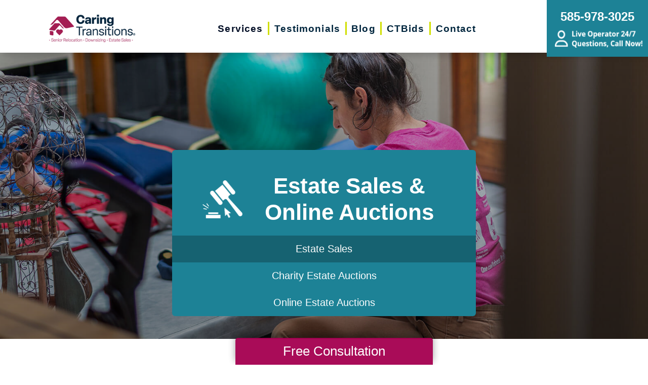

--- FILE ---
content_type: text/html; charset=utf-8
request_url: https://www.caringtransitionsrochester.com/services/estate-sales-online-auctions/estate-sales
body_size: 13967
content:
<!DOCTYPE html>
<html  lang="en-US">
<head id="Head">
<link rel="dns-prefetch" href="https://fonts.googleapis.com" />
<link rel="dns-prefetch" href="https://www.gstatic.com" />
<link rel="preconnect" href="https://cdn.caringtransitions.com" crossorigin />
<link rel="dns-prefetch" href="https://cdn.caringtransitions.com" />
<meta content="text/html; charset=UTF-8" http-equiv="Content-Type" /><title>
	Your Rochester, NY Estate Sale Company | Online Auctions & Local Sales
</title><meta id="MetaDescription" name="description" content="Looking for an estate sale company with your family’s best interests at heart in the Rochester area? Learn how we can minimize your stress and maximize your returns." /><meta id="MetaRobots" name="robots" content="INDEX, FOLLOW" /><link href="/DependencyHandler.axd/92e1c40bc9d024ada18d446fb85e7754/134/css" type="text/css" rel="stylesheet"/><link href="https://cdn.caringtransitions.com/theme/styles/print.min.css" media="print" type="text/css" rel="stylesheet"/><link href="/DependencyHandler.axd/4b6b41305ed9a63d81d24b090940de2f/134/css" type="text/css" rel="stylesheet"/><script src="/DependencyHandler.axd/74aabb749550d5b5f295ce0c8f6cf588/134/js" type="text/javascript"></script><!-- Begin Favicon -->
<link rel="apple-touch-icon" sizes="180x180" href="https://cdn.caringtransitions.com/images/favicons/apple-touch-icon.png">
<link rel="icon" type="image/png" sizes="32x32" href="https://cdn.caringtransitions.com/images/favicons/favicon-32x32.png">
<link rel="icon" type="image/png" sizes="16x16" href="https://cdn.caringtransitions.com/images/favicons/favicon-16x16.png">
<link rel="manifest" href="/webmanifest.json">
<link rel="mask-icon" href="https://cdn.caringtransitions.com/images/favicons/safari-pinned-tab.svg" color="#9f2141">
<meta name="msapplication-TileColor" content="#9f2141">
<meta name="theme-color" content="#9f2141">
<!-- End Favicon -->
<!-- Begin OpenGraph -->
<meta property="og:title" content="Your Rochester, NY Estate Sale Company | Online Auctions &amp; Local Sales" />
<meta property="og:description" content="Looking for an estate sale company with your family’s best interests at heart in the Rochester area? Learn how we can minimize your stress and maximize your returns." />
<meta property="twitter:card" content="summary" />
<meta property="twitter:title" content="Your Rochester, NY Estate Sale Company | Online Auctions &amp; Local Sales" />
<meta property="twitter:description" content="Looking for an estate sale company with your family’s best interests at heart in the Rochester area? Learn how we can minimize your stress and maximize your returns." />
<!-- End OpenGraph -->
<!-- Begin Franchise Page Header Code --> <meta name="google-site-verification" content="RWbrxar9tlRTJvsEeKjGXTa8ph02f6OwcfS4n6UUhdo" />
<meta name="google-site-verification" content="Og-C2NfaX--R9cohObCXPFOyIzPGc5NgKR9CO-tCoDA" /><!-- End Franchise Page Header Code -->     
        
			    <script type="text/javascript">
			      var _gaq = _gaq || [];
			      _gaq.push(['_setAccount', 'UA-49338303-27']);
			      _gaq.push(['_trackPageview']);
			      
			 
			      (function() {
				    var ga = document.createElement('script'); ga.type = 'text/javascript'; ga.async = true;
				    ga.src = ('https:' == document.location.protocol ? 'https://' : 'http://') + 'stats.g.doubleclick.net/dc.js';
				    var s = document.getElementsByTagName('script')[0]; s.parentNode.insertBefore(ga, s);
			      })();
			    </script>
        
		  <meta name="viewport" content="width=device-width, initial-scale=1" /></head>
<body id="Body">

    <form method="post" action="/services/estate-sales-online-auctions/estate-sales" onsubmit="javascript:return WebForm_OnSubmit();" id="Form" enctype="multipart/form-data">
<div class="aspNetHidden">
<input type="hidden" name="__EVENTTARGET" id="__EVENTTARGET" value="" />
<input type="hidden" name="__EVENTARGUMENT" id="__EVENTARGUMENT" value="" />
<input type="hidden" name="__VIEWSTATE" id="__VIEWSTATE" value="lHQV24tdMPIeJ1MyLLYMShPKNeqKLdsGmxl2RISPa1DNYNNZ85NsYbiUoMvHEQKUy8lt7/GEYbswvA1pmJZqMdCJU+39CmdQ2dqDMZA3vsQZVZjPafkNdf8FAz2A5RnqyeZzj01Tes2rfriMP5mTi4QZMdFR7tLhLnYVjM/3c/G9ZghN7vreQpL8//At/9aoOoKeRVZgYrOZVsS+5r9B6NBhdwoSunQV8b/DYRZlX7X0ou3uGetTskhNYaik37zPtcWZMmlpcxpMQcTCXTJ8Yn2Cxjn2jG+iBRY/RvRnss8o4114JzXPHfkDw1gA+TWyWPKJRbg2YSklM9p2wcs74VmXqBebM8TjrGMcopEL2UaDpvXvKyUUrVyZRq2ArpG57/UghFp11kxxOxAtSxseJmZCiwAPQk3C1DjqJyB7gqAcVK33YOBmjA22h++jQjq1o26i4m+Y0vaJqiGJ" />
</div>

<script type="text/javascript">
//<![CDATA[
var theForm = document.forms['Form'];
if (!theForm) {
    theForm = document.Form;
}
function __doPostBack(eventTarget, eventArgument) {
    if (!theForm.onsubmit || (theForm.onsubmit() != false)) {
        theForm.__EVENTTARGET.value = eventTarget;
        theForm.__EVENTARGUMENT.value = eventArgument;
        theForm.submit();
    }
}
//]]>
</script>


<script src="/WebResource.axd?d=pynGkmcFUV2DYJX3zfJa-CIvRG8KKnhFs-1GcmGORlqEnfzvwjP2bNNRT7M1&amp;t=638628063619783110" type="text/javascript"></script>


<script src="/ScriptResource.axd?d=nv7asgRUU0tUe7WBeo_zRRVDK2e2hREkd11fM48QsU-0ZR5GzDv9PkYElKutGwW_mrgHoPA3feVjAjgdnfLi46cddTsa2dF7UpB75E53m1-qTq6fNFTuAdIl0T81&amp;t=ffffffffc7a8e318" type="text/javascript"></script>
<script src="/ScriptResource.axd?d=NJmAwtEo3IpcLyxLCyz05ubxWUDV-Rr7wLlNijcyKtYec3tnKtYWgsheKXK61t0l0qm_PwJj3Eez7tWrA0FgPTFHmicY3WsF6wqIyXO24cJZfRs002YL7JE5u4VPMXTCFScVwA2&amp;t=2a9d95e3" type="text/javascript"></script>
<script src="/ScriptResource.axd?d=dwY9oWetJoK5DQweKb4tU-JA1esCiKJgF9ZTEQrg1iK6iG5Skhpx6fQ9f7t8bX7LNA9yWEDSd0H6Uypff4b_04g_NUYXwyRCvfTtB3s0pbUjShmELZjr1aq8e2az5E_73XaGbPXYdrF2kviU0&amp;t=2a9d95e3" type="text/javascript"></script>
<script type="text/javascript">
//<![CDATA[
function WebForm_OnSubmit() {
if (typeof(ValidatorOnSubmit) == "function" && ValidatorOnSubmit() == false) return false;
return true;
}
//]]>
</script>

<div class="aspNetHidden">

	<input type="hidden" name="__VIEWSTATEGENERATOR" id="__VIEWSTATEGENERATOR" value="CA0B0334" />
	<input type="hidden" name="__VIEWSTATEENCRYPTED" id="__VIEWSTATEENCRYPTED" value="" />
	<input type="hidden" name="__EVENTVALIDATION" id="__EVENTVALIDATION" value="i5fLlTCq3kb1SlrklV3OvME/dpb/dkz4OcUcSoCWahRJ/iHCOLiD9fv3PKB9r85dwH24rQvTUBYvkF3nR2O/3IGfScBY0YvgqJd4e5vz9oYjgxUAbwpBUPjTOVjeF+xjXJLcfAJwRleM2Qxq/UY6ZvDxA/93ojAeR/xGgm0IuhcFlw8KgODLes3JrEVvqsbIPbUNyZeo6YjAIh7l3DXyn0zMILu/+vjq8+SITFRb+jxPvRwD4Rhdv5wpIPoNesnRWykqE7EO0FjRainhIuP5e04RurPQC7WBbeggUeAyaBDVmQomlL3QTzEIdq0QgaMhVsPXfPB58gSGWyMuQ3Ohy+NuMFIYtKZ0Cz1ITHP/Sa9JKeIKmLgk+nVqzhmNIhIGXwl7VvALQ4XUE/jZoVuz2AsfnQuWaWQUpyPZU+4Rn7FbhhTw60ylQV3k40pnZMx4VBpmIQgXpKIoccFt6xGwg0jlmVsC6ckMg76Ppbb/0A1Wmns17O1bRdDrhW4wZ0fX3atAs3Pod2je4kyG2OTZyVlt9PqIkCjRaVzk4pe6Vzf/CNlXHh2k+quOYRyhUb3cN4w2Ph+QFga1UD+m9J4El2OeSlk2iMdNIqWLMk1k1L19Z/345IlcwJi43gihEzgYvPEB/9TkiF1hshMptIMBmIoSKvRVgs7PFrBJVesAfo5HUiNkdHwoL6y/h635q0rNgRZaetT3ap6SUeQ6r0YvFsb2eKSqERniEbJb5mNBSbHTsSRWCpxwB79dqFUKpUC99d4wTbVp23KfaSro1tZnyqs0KXk=" />
</div><script src="/DependencyHandler.axd/a837458e260950bbe4fb594b7868a58b/134/js" type="text/javascript"></script>
<script type="text/javascript">
//<![CDATA[
Sys.WebForms.PageRequestManager._initialize('ScriptManager', 'Form', [], [], [], 90, '');
//]]>
</script>

        
        
        



<!--CDF(Css|/Portals/_default/skins/caringtransitions/owlcarousel/assets/owl.carousel.min.css|DnnFormBottomProvider|100)-->
<!--CDF(Css|/Portals/_default/skins/caringtransitions/common.css|DnnPageHeaderProvider|6)-->
<!--CDF(Css|/Portals/_default/skins/caringtransitions/grid.css|DnnPageHeaderProvider|100)-->
<!--CDF(Css|/Portals/_default/Skins/caringtransitions/social.css|DnnFormBottomProvider|100)-->
<!--CDF(Css|https://cdn.caringtransitions.com/theme/styles/print.min.css|DnnPageHeaderProvider|100)-->

<!--CDF(Javascript|/Portals/_default/skins/caringtransitions/owlcarousel/owl.carousel.min.js|DnnFormBottomProvider|100)-->
<!--CDF(Javascript|/Portals/_default/skins/caringtransitions/js/init.js|DnnFormBottomProvider|100)-->
<!--CDF(Javascript|/Portals/_default/skins/caringtransitions/js/anchors.js|DnnFormBottomProvider|100)-->
<!--CDF(Javascript|/Portals/_default/skins/caringtransitions/js/track.js|DnnFormBottomProvider|100)-->

<a href="#main" class="sr-only skip-link">Skip to content</a>

<div id="wrapper">
	<header id="main-header">
		<div class="inner-padding">
			<div id="logo">
				<a href="/">
					<picture>
						<source media="(max-width: 1200px)" srcset="https://cdn.caringtransitions.com/theme/images/logo-2024-scroll.png" />
						<img id="logo-img" src="https://cdn.caringtransitions.com/theme/images/logo-2024.png" data-src-orig="https://cdn.caringtransitions.com/theme/images/logo-2024.png" data-src-scrolled="https://cdn.caringtransitions.com/theme/images/logo-2024-scroll.png"  alt="Caring Transitions logo" />
					</picture>
				</a>
			</div>
			<div class="right-side">
				<nav id="main-nav">
					<ul class="inner-menu">
  <li class="root mmBreadcrumb mmHasChild services child-1"><a href="https://www.caringtransitionsrochester.com/services"><span>Services</span></a><ul>
      <li class=" mmHasChild child-1"><a href="#" class="disabled"><span>Downsizing &amp; Decluttering</span></a><ul>
          <li class=" child-1"><a href="https://www.caringtransitionsrochester.com/services/downsizing-decluttering/downsizing"><span>Downsizing</span></a></li>
          <li class=" child-2"><a href="https://www.caringtransitionsrochester.com/services/downsizing-decluttering/space-planning"><span>Space Planning</span></a></li>
          <li class=" mmLast child-3"><a href="https://www.caringtransitionsrochester.com/services/downsizing-decluttering/decluttering"><span>Decluttering</span></a></li>
        </ul>
      </li>
      <li class=" mmBreadcrumb mmHasChild child-2"><a href="#" class="disabled"><span>Estate Sales &amp; Online Auctions</span></a><ul>
          <li class=" mmSelected mmBreadcrumb child-1"><a href="https://www.caringtransitionsrochester.com/services/estate-sales-online-auctions/estate-sales"><span>Estate Sales</span></a></li>
          <li class=" child-2"><a href="https://www.caringtransitionsrochester.com/services/estate-sales-online-auctions/charity-estate-auctions"><span>Charity Estate Auctions</span></a></li>
          <li class=" mmLast child-3"><a href="https://www.caringtransitionsrochester.com/services/estate-sales-online-auctions/online-estate-auctions"><span>Online Estate Auctions</span></a></li>
        </ul>
      </li>
      <li class=" mmHasChild mmLast child-3"><a href="#" class="disabled"><span>Home Clean-Outs</span></a><ul>
          <li class=" mmLast child-1"><a href="https://www.caringtransitionsrochester.com/services/home-clean-outs/estate-cleanout-services"><span>Estate Cleanout Services</span></a></li>
        </ul>
      </li>
    </ul>
  </li>
  <li class="root child-2"><a href="https://www.caringtransitionsrochester.com/testimonials"><span>Testimonials</span></a></li>
  <li class="root child-3"><a href="https://www.caringtransitionsrochester.com/blog"><span>Blog</span></a></li>
  <li class="root child-4"><a href="https://www.caringtransitionsrochester.com/shop-ctbids"><span>CTBids</span></a></li>
  <li class="root mmLast child-5"><a href="https://www.caringtransitionsrochester.com/contact"><span>Contact</span></a></li>
  <li class="mobile-only"><a href="/careers">Careers</a></li>
</ul>
				</nav>
			</div>
			<a href="tel:585-978-3025" class="contact-btn" onclick="gtag('event','click_header_phone');">
				<strong>585-978-3025</strong>
				<img class="not-scrolled" src="https://cdn.caringtransitions.com/theme/images/call-now.png" 
					alt="Live Operator 24/7 - Questions, Call Now!" loading="lazy" />
			</a>
			<div class="mobile-btns">
				<a href="tel:585-978-3025" class="mobile-contact-btn" onclick="gtag('event','click_header_phone');">
					<img src="https://cdn.caringtransitions.com/theme/images/icons/phone-cyan.svg" alt="Call Us" />
				</a>
				<a href="#" class="hamburger" aria-label="Menu" id="resp-nav-toggle">
					<span class="line first"></span>
					<span class="line second"></span>
					<span class="line third"></span>
				</a>
			</div>

		</div>
	</header>
	<main id="main"><!--CDF(Css|/Portals/_default/skins/caringtransitions/services-banners.css|DnnPageHeaderProvider|100)-->
<div class="service-page-teal">
	<section id="inner-hero" class="hero-estate-sales">
		<div class="inner-padding">
			<div class="inner">
				<div class="sub-menu bg-teal">
					<div class="header">
						<img src="https://cdn.caringtransitions.com/theme/images/icons/services/estate-sales.png" aria-hidden="true" alt="" />
						Estate Sales &amp; Online Auctions
					</div>
					<ul class="sidebar-menu">
  <li class="root mmSelected mmBreadcrumb mmFirst child-1"><a href="https://www.caringtransitionsrochester.com/services/estate-sales-online-auctions/estate-sales"><span>Estate Sales</span></a></li>
  <li class="root child-2"><a href="https://www.caringtransitionsrochester.com/services/estate-sales-online-auctions/charity-estate-auctions"><span>Charity Estate Auctions</span></a></li>
  <li class="root mmLast child-3"><a href="https://www.caringtransitionsrochester.com/services/estate-sales-online-auctions/online-estate-auctions"><span>Online Estate Auctions</span></a></li>
</ul>
				</div>
			</div>
		</div>
	</section>

	<div id="inner-intro">
		<div class="inner-padding">
			<div class="content">
				<div id="dnn_TopRightPane" class="TopRightPane"><div class="DnnModule DnnModule-DNN_HTML DnnModule-7369"><a name="7369"></a><div id="dnn_ctr7369_ContentPane" class="nopadding"><!-- Start_Module_7369 --><div id="dnn_ctr7369_ModuleContent" class="DNNModuleContent ModDNNHTMLC">
	<div id="dnn_ctr7369_HtmlModule_lblContent" class="Normal">
	<h1>Your Rochester, NY Estate Sale Company - Online Auctions &amp; Local Sales</h1>

<p>If you&rsquo;re looking for an estate sale company in the Rochester area, you want to find experienced professionals you can trust. Planning an estate sale can be emotional, overwhelming and sometimes unexpected. As your family&rsquo;s trusted partner, we manage the estate liquidation process efficiently, giving families peace of mind.</p>

</div>


</div><!-- End_Module_7369 --></div>
</div></div>
			</div>
		</div>
	</div>

	<div class="image-text image-right inner-padding">
		<div class="image">
			<div id="dnn_Row1LeftPane" class="Row1LeftPane"><div class="DnnModule DnnModule-DNN_HTML DnnModule-7367"><a name="7367"></a><div id="dnn_ctr7367_ContentPane" class="nopadding"><!-- Start_Module_7367 --><div id="dnn_ctr7367_ModuleContent" class="DNNModuleContent ModDNNHTMLC">
	<div id="dnn_ctr7367_HtmlModule_lblContent" class="Normal">
	<p><img alt="Employee holding up a coat" src="https://cdn.caringtransitions.com/images/services/estate-sale-not-ordinary.jpg" title="Employee holding up a coat" /></p>

</div>


</div><!-- End_Module_7367 --></div>
</div></div>
		</div>
		<div class="text">
			<div id="dnn_Row2RightPane" class="Row2RightPane"><div class="DnnModule DnnModule-DNN_HTML DnnModule-7368"><a name="7368"></a><div id="dnn_ctr7368_ContentPane" class="nopadding"><!-- Start_Module_7368 --><div id="dnn_ctr7368_ModuleContent" class="DNNModuleContent ModDNNHTMLC">
	<div id="dnn_ctr7368_HtmlModule_lblContent" class="Normal">
	<h2>How&nbsp;Caring Transitions of Rochester Is Not An Ordinary Estate Sale Company</h2>

<p>Our trained estate sale professionals help clean, sell, ship or store no longer needed items. We carefully manage the items in the home, treating them like our own. Our team ensures they&rsquo;re sold or liquidated in a timely manner. Book a consultation today to learn how our estate sale company can help minimize stress and maximize returns.&nbsp;</p>

<ul class="es-btns">
 <li><a class="btn btn-red" href="/shop-ctbids">Shop CTBIDS</a></li>
 <li><a class="btn btn-red" href="/estate-salesnet" style="display: none;">View EstateSales.net</a></li>
 <li><a class="btn btn-red" href="/estate-salesorg" style="display: none;">View EstateSales.org</a></li>
</ul>

</div>


</div><!-- End_Module_7368 --></div>
</div></div>
		</div>
	</div>


	<div id="dnn_ContentPane" class="ContentPane DNNEmptyPane"></div>

	<div id="dnn_ContactPane" class="ContactPane"><div class="DnnModule DnnModule-CaringTransitions-Franchise-ContactForm DnnModule-7366"><a name="7366"></a><div id="dnn_ctr7366_ContentPane" class="nopadding"><!-- Start_Module_7366 --><div id="dnn_ctr7366_ModuleContent" class="DNNModuleContent ModCaringTransitionsFranchiseContactFormC">
	

<section id="franchise-contact-form" class="contact-overlay">
    <div class="inner-padding">
        <div class="inner-container">
            <div id="form" class="overlay">
                <h2>Let's Talk</h2>
                <div class="intro">
                    Schedule a free consultation with us.
                </div>
                <div id="dnn_ctr7366_View_pnForm" class="contact">
		
                    <div class="form">
                        
                        <div id="dnn_ctr7366_View_vsForm" class="dnnFormMessage dnnFormValidationSummary" style="display:none;">

		</div>
                        <div class="form-row">
                            <div class="one-half">
                                <span id="dnn_ctr7366_View_rfvFirstName" style="display:none;"></span>
                                <label for="dnn_ctr7366_View_txtFirstName" id="dnn_ctr7366_View_lblFirstName" class="sr-only">First Name</label>
                                <input name="dnn$ctr7366$View$txtFirstName" type="text" id="dnn_ctr7366_View_txtFirstName" placeholder="First Name" />
                            </div>
                            <div class="one-half">
                                <span id="dnn_ctr7366_View_rfvLastName" style="display:none;"></span>
                                <label for="dnn_ctr7366_View_txtLastName" id="dnn_ctr7366_View_lblLastName" class="sr-only">Last Name</label>
                                <input name="dnn$ctr7366$View$txtLastName" type="text" id="dnn_ctr7366_View_txtLastName" placeholder="Last Name" />
                            </div>
                        </div>
                        <div class="form-row">
                            <span id="dnn_ctr7366_View_rfvEmail" style="display:none;"></span>
                            <label for="dnn_ctr7366_View_txtEmail" id="dnn_ctr7366_View_lblEmail" class="sr-only">Email</label>
                            <input name="dnn$ctr7366$View$txtEmail" type="text" id="dnn_ctr7366_View_txtEmail" placeholder="Email" />
                        </div>
                        <div class="form-row">
                            <div class="one-half">
                                <span id="dnn_ctr7366_View_cvPhone" style="display:none;">*</span>
                                <span id="dnn_ctr7366_View_rfvPhone" style="display:none;"></span>
                                <label for="dnn_ctr7366_View_txtPhone" id="dnn_ctr7366_View_lblPhone" class="sr-only">Phone</label>
                                <input name="dnn$ctr7366$View$txtPhone" type="text" id="dnn_ctr7366_View_txtPhone" placeholder="Phone" />
                            </div>
                            <div class="one-half">
                                <span id="dnn_ctr7366_View_rfvZip" style="display:none;"></span>
                                <label for="dnn_ctr7366_View_txtZip" id="dnn_ctr7366_View_lblZip" class="sr-only">Originating Zip/Postal Code</label>
                                <input name="dnn$ctr7366$View$txtZip" type="text" maxlength="8" id="dnn_ctr7366_View_txtZip" placeholder="Originating Zip Code" />
                            </div>
                        </div>
                        <div class="form-row">
                            <span id="dnn_ctr7366_View_rfvInterested" style="display:none;"></span>
                            <label for="dnn_ctr7366_View_ddlInterested" id="dnn_ctr7366_View_lblInterestedIn" class="sr-only">Interested In</label>
                            <select name="dnn$ctr7366$View$ddlInterested" id="dnn_ctr7366_View_ddlInterested">
			<option selected="selected" value="">-Select Service-</option>
			<option value="relocation for myself">Relocation for myself</option>
			<option value="relocation for a family member">Relocation for a family member</option>
			<option value="decluttering services">Decluttering Services</option>
			<option value="clean out services">Clean Out Services</option>
			<option value="sorting &amp; organizing">Sorting &amp; Organizing</option>
			<option value="downsizing services">Downsizing Services</option>
			<option value="estate sale">Planning an Estate Sale</option>
			<option value="online auctions - plan">Planning an Online Auction</option>
			<option value="local estate sale updates">Local Estate Sale Notices</option>
			<option value="online auctions - updates">Local Online Auction Notices</option>

		</select>
                        </div>
                        <div class="form-row">
                            <span id="dnn_ctr7366_View_rfvHowDidYouHear" style="display:none;"></span>
                            <label for="dnn_ctr7366_View_ddlHowDidYouHear" id="dnn_ctr7366_View_lblHowDidYouHear" class="sr-only">How did you hear about us?</label>
                            <select name="dnn$ctr7366$View$ddlHowDidYouHear" id="dnn_ctr7366_View_ddlHowDidYouHear">
			<option value="">How did you hear about us?</option>
			<option value="ai">AI</option>
			<option value="billboard/car wrap">Billboard/Car Wrap</option>
			<option value="bing">Bing</option>
			<option value="ctbids">CTBIDS</option>
			<option value="facebook">Facebook</option>
			<option value="google">Google</option>
			<option value="instagram">Instagram</option>
			<option value="print ad">Print Ad</option>
			<option value="radio">Radio</option>
			<option value="referral">Referral</option>
			<option value="tv">TV</option>

		</select>
                        </div>
                        <span id="dnn_ctr7366_View_cvBannedEmail" style="display:none;"></span>
                        <span id="dnn_ctr7366_View_cvCaptcha" style="display:none;"></span>
                        <div class="submit-row-with-captcha">
                            <div class="g-recaptcha" data-sitekey="6LciQ3YUAAAAAAEhwnF2qFxFqLCApS6GaTS_J8XB"></div>
                            <a onclick="window.scrollTo = function(x,y) { return true; };" id="dnn_ctr7366_View_btnSubmit" class="btn btn-cyan" href="javascript:WebForm_DoPostBackWithOptions(new WebForm_PostBackOptions(&quot;dnn$ctr7366$View$btnSubmit&quot;, &quot;&quot;, true, &quot;&quot;, &quot;&quot;, false, true))">Submit</a>
                        </div>
                    </div>
                
	</div>
                
            </div>
            <div class="content">
                <div class="bio-top">
                    <img src="/Uploads/bio/a6eb4b64-ad44-4b33-8064-21d17124dfc5-275x275.jpg" alt="Caring Transitions of Rochester - Owner Bio Photo" width="275" style="object-fit: contain;" loading="lazy" />
                    <div class="owner-info">
                        <div class="name">Neil Russell</div>
                        <div class="franchise-name">Caring Transitions of Rochester</div>
                    </div>
                </div>
                <p>Do you have questions or comments? Contact us by phone or email using the form on this page. </p>
                <p><strong>Rochester, NY 14534</strong></p>
                <p><strong><a href="tel:585-978-3025">585-978-3025</a></strong></p>
                <p>We look forward to hearing from you!</p>
            </div>
        </div>
    </div>
</section>

<script type="text/javascript">
    function validateContactForm() {
        var formInputs = '#dnn_ctr7366_View_pnForm input[type="text"], #dnn_ctr7366_View_pnForm input[type="tel"], #dnn_ctr7366_View_pnForm input[type="email"]'
        var formSelects = '#dnn_ctr7366_View_pnForm select'
        var valid = true;

        $(formInputs).each(function (index, elm) {
            if (!$(this).val()) {
                $(this).parent().addClass('has-error');
                valid = false;
            }
            else {
                $(this).parent().removeClass('has-error');
            }
        });

        var phoneValue = $('#dnn_ctr7366_View_txtPhone').val();
        var strippedPhone = phoneValue.replace(/\D/g, '');
        if (strippedPhone.length < 10) {
            $('#dnn_ctr7366_View_txtPhone').parent().addClass('has-error');
            valid = false;
        }


        $(formSelects).each(function (index, elm) {
            if ($(this).val() == 'N/A' || $(this).val() == "") {
                $(this).parent().addClass('has-error');
                valid = false;
            }
            else {
                $(this).parent().removeClass('has-error');
            }
        });

        return valid;
    }
</script>

<script>
    const recaptchaScrollHandler = function () {
        loadRecaptcha();
        console.log('Loaded Recaptcha!');

        // This removes the event listener so it can't run again.
        document.removeEventListener('scroll', recaptchaScrollHandler);
    };

    document.addEventListener('scroll', recaptchaScrollHandler, { once: true, passive: true });

    function loadRecaptcha() {
        setTimeout(function () {
            var script = document.createElement('script');
            script.src = "https://www.google.com/recaptcha/api.js";
            script.async = true;
            document.body.appendChild(script);
        }, 100);
    }
</script>
</div><!-- End_Module_7366 --></div>
</div></div>
</div>

</main>
</div>

<footer id="main-footer">
	<div class="inner-padding">
		<div class="footer-left">
			<h2>Your Total Solution</h2>
			<div class="row">
				<div class="col span3">
					<ul class="links">
						<li><a href="/services/relocation/senior-relocation">Senior Relocation</a></li>
						<li><a href="/services/relocation/senior-moving-assistance">Senior Moving Assistance</a></li>
						<li><a href="/services/relocation/packing-unpacking">Packing Services</a></li>
						<li><a href="/services/relocation/senior-resettling">Senior Resettling Services</a></li>
					</ul>
				</div>
				<div class="col span3">
					<ul class="links">
						<li><a href="/services/downsizing-decluttering/downsizing">Downsizing Help</a></li>
						<li><a href="/services/downsizing-decluttering/decluttering">Senior Decluttering Services</a></li>
						<li><a href="/services/downsizing-decluttering/space-planning">Space Planning</a></li>
					</ul>
				</div>
				<div class="col span3">
					<ul class="links">
						<li><a href="/services/estate-sales-online-auctions/estate-sales">Estate Sales</a></li>
						<li><a href="/services/estate-sales-online-auctions/online-estate-auctions">Online Estate Auctions</a></li>
						<li><a href="/services/estate-sales-online-auctions/charity-estate-auctions">Charity Estate Auctions</a></li>
					</ul>
				</div>
				<div class="col span3">
					<ul class="links">
						<li><a href="/services/home-clean-outs/estate-cleanout-services">Estate Cleanout Services</a></li>
					</ul>
				</div>
			</div>
		</div>
		<div class="footer-right">
			<div id="footer-social-icons"><a href="https://www.facebook.com/caringtransitionsrochester" class="social-icon bg-neon facebook" target="_blank"  onclick="trackCustomEvent('Social', 'Click', 'Facebook');" aria-label="Facebook (opens in a new window)" title="Facebook"><span aria-hidden="true"></span></a><a href="https://g.page/r/CaMprnVB9gqsEBA" class="social-icon bg-neon google" target="_blank"  onclick="trackCustomEvent('Social', 'Click', 'Google Business Page');" aria-label="Google Business Page (opens in a new window)" title="Google Business Page"><span aria-hidden="true"></span></a></div>
</style>
			<a href="tel:585-978-3025" class="call" onclick="gtag('event','click_footer_phone');">
				585-978-3025
			</a>
		</div>
	</div>
</footer>

<footer id="copyright">
	<div class="inner-padding">
		<div class="row">
			<div class="col span8">
				&copy; 2026 C.T. Franchising Systems, Inc. All rights reserved. Each Office is Independently Owned and Operated.
			</div>
			<div class="col span4">
				<ul class="links">
					<li>
						<a href="/accessibility-statement">Accessibility</a>
					</li>
					<li>
						<a href="/privacy-policy">Privacy Policy</a>
					</li>
				</ul>
			</div>
		</div>
	</div>
</footer>

<input type="hidden" name="dnn$ctl19$hidAccessibilityId" id="dnn_ctl19_hidAccessibilityId" value="m8ctmZiNPE" />


	<script>
        window.addEventListener('DOMContentLoaded', function () {
            (function (d) {
                var s = d.createElement("script");
                s.setAttribute("data-account", jQuery('#dnn_ctl19_hidAccessibilityId').val());
                s.setAttribute("data-position", 3);
                s.setAttribute("async", "async");
                s.setAttribute("src", "https://cdn.userway.org/widget.js");
                (d.body || d.head).appendChild(s);
            })(document);
        });
    </script>




<a href="/contact#form" id="fixed-contact-bar">
	Free Consultation
</a>
<a href="/contact#form" id="fixed-contact-bar-mobile">
	<span class="inner-padding">Free Consultation - Tap Here!</span>
</a>

<script>
	$(document).ready(function () {
		if (!window.location.pathname.toLowerCase().startsWith('/contact')) {
            $('#fixed-contact-bar, #fixed-contact-bar-mobile').addClass('show');
		}
	});
</script>
<input type="hidden" name="dnn$ctl22$hidFranchiseUA" id="dnn_ctl22_hidFranchiseUA" value="UA-49338303-27" />
<input type="hidden" name="dnn$ctl22$hidFranchiseGA4" id="dnn_ctl22_hidFranchiseGA4" value="G-8ST5488YTN" />

		<!-- Franchise Analytics - UA -->
		<script type="text/javascript">
			var franchiseUA = $('#dnn_ctl22_hidFranchiseUA').val();
			var _gaq = _gaq || [];			

			if (franchiseUA != "") {
				_gaq.push(['_setAccount', franchiseUA]);
				_gaq.push(['_trackPageview']);
			}

			(function () {
				var ga = document.createElement('script'); ga.type = 'text/javascript'; ga.async = true;
				ga.src = ('https:' == document.location.protocol ? 'https://' : 'http://') + 'stats.g.doubleclick.net/dc.js';
				var s = document.getElementsByTagName('script')[0]; s.parentNode.insertBefore(ga, s);
			})();
		</script>



		<!-- Franchise Analytics - GA4 - Link -->
<script async src="https://www.googletagmanager.com/gtag/js?id=G-8ST5488YTN"></script>


	<!-- Franchise Analytics - GA4 -->
	<script>
		var franchiseGA4 = $('#dnn_ctl22_hidFranchiseGA4').val();

		if (franchiseGA4 != "") {
			window.dataLayer = window.dataLayer || [];
			function gtag() { dataLayer.push(arguments); }
			gtag('js', new Date());
			gtag('config', franchiseGA4);
			gtag('config', 'G-2N5TVCYFZJ'); // All Franchise Sites
			gtag('config', 'G-DHH0XXB412'); // All Sites
		}
	</script>






	<!-- Global Analytics Code -->

	<script>
		try {
			_gaq.push(['b._setAccount', 'UA-29378042-18']);
			_gaq.push(['b._trackPageview']);
		}
		catch (ex) {
			console.log("Exception using Global Analytics", ex);
		}

	</script>



    <!-- Global Franchise Analytics Code -->

    <script>
	    try {
		    _gaq.push(['c._setAccount', 'UA-29378042-19']);
		    _gaq.push(['c._trackPageview']);
	    }
	    catch (ex) {
		    console.log("Exception using Global Analytics", ex);
	    }
    </script>





<!-- These are used on inner pages only -->
<link rel="stylesheet" href="https://cdnjs.cloudflare.com/ajax/libs/lity/2.4.1/lity.min.css" />
<script type="text/javascript" src="https://cdnjs.cloudflare.com/ajax/libs/lity/2.4.1/lity.min.js" async="async"></script>

        <input name="ScrollTop" type="hidden" id="ScrollTop" />
        <input name="__dnnVariable" type="hidden" id="__dnnVariable" autocomplete="off" />
        <script src="/DependencyHandler.axd/c260e1859363d48c232d40fdb4d5cb91/134/js" type="text/javascript"></script><link href="/DependencyHandler.axd/a40c08f9a4feb2a2f66b8923ed5016f2/134/css" type="text/css" rel="stylesheet"/>
    <!-- Franchise info loaded from cache --><!-- Begin Franchise Page Footer Code --> <!-- End Franchise Page Footer Code --><!-- Meta Pixel Code -->
<script>
!function(f,b,e,v,n,t,s)
{if(f.fbq)return;n=f.fbq=function(){n.callMethod?
n.callMethod.apply(n,arguments):n.queue.push(arguments)};
if(!f._fbq)f._fbq=n;n.push=n;n.loaded=!0;n.version='2.0';
n.queue=[];t=b.createElement(e);t.async=!0;
t.src=v;s=b.getElementsByTagName(e)[0];
s.parentNode.insertBefore(t,s)}(window, document,'script',
'https://connect.facebook.net/en_US/fbevents.js');
fbq('init', '643562060188582');
fbq('track', 'PageView');
</script>
<noscript><img height="1" width="1" style="display:none"
src="https://www.facebook.com/tr?id=643562060188582&ev=PageView&noscript=1"
/></noscript>
<!-- End Meta Pixel Code --><!-- Begin ld+json --> 
<script type="application/ld+json">
{"@context":"http://schema.org",
  "@type":"LocalBusiness",
  "image": "https://cdn.caringtransitions.com/theme/images/logo-large.png",
  "@id":  "https://www.caringtransitionsrochester.com",
  "name": "Caring Transitions of Rochester",
  "address":{
    "@type":"PostalAddress",
    "addressLocality":"Rochester",
    "addressRegion": "NY",
    "postalCode": "14534",
    "addressCountry": "US"
},
  "geo":{
    "@type": "GeoCoordinates",
    "latitude": 43.0999,
    "longitude": -77.5458
},
  "telephone": "585-978-3025",

  "potentialAction":{
    "@type":"QuoteAction",
    "target":{
    "@type":"EntryPoint",
    "urlTemplate":"https://www.caringtransitionsrochester.com/contact",
    "inLanguage":"en-US",
    "actionPlatform":[
      "http://schema.org/DesktopWebPlatform",
      "http://schema.org/IOSPlatform",
      "http://schema.org/AndroidPlatform"
    ]
  },
  "result":{
    "name":"Free Consultation"
  }
 } 
}
</script>
<script type="application/ld+json">
{
"@context":  "http://schema.org",
"@type": "WebSite",
"name": "Caring Transitions of Rochester",
"url": "https://www.caringtransitionsrochester.com"
}
</script>
<script type="application/ld+json">
{
  "@context": "http://schema.org",
  "@type": "Organization",
  "name": "Caring Transitions of Rochester",
  "url": "https://www.caringtransitionsrochester.com",
  "sameAs": [
    "https://www.facebook.com/caringtransitionsrochester",
    "https://g.page/r/CaMprnVB9gqsEBA"
  ]
}
</script>
<!-- End ld+json --><style>a.btn[href="/estate-salesorg"] { display: inline-block !important; }</style>
<script type="text/javascript">
//<![CDATA[
var Page_ValidationSummaries =  new Array(document.getElementById("dnn_ctr7366_View_vsForm"));
var Page_Validators =  new Array(document.getElementById("dnn_ctr7366_View_rfvFirstName"), document.getElementById("dnn_ctr7366_View_rfvLastName"), document.getElementById("dnn_ctr7366_View_rfvEmail"), document.getElementById("dnn_ctr7366_View_cvPhone"), document.getElementById("dnn_ctr7366_View_rfvPhone"), document.getElementById("dnn_ctr7366_View_rfvZip"), document.getElementById("dnn_ctr7366_View_rfvInterested"), document.getElementById("dnn_ctr7366_View_rfvHowDidYouHear"), document.getElementById("dnn_ctr7366_View_cvBannedEmail"), document.getElementById("dnn_ctr7366_View_cvCaptcha"));
//]]>
</script>

<script type="text/javascript">
//<![CDATA[
var dnn_ctr7366_View_vsForm = document.all ? document.all["dnn_ctr7366_View_vsForm"] : document.getElementById("dnn_ctr7366_View_vsForm");
dnn_ctr7366_View_vsForm.headertext = "<strong>Please correct the following errors:</strong><br />";
dnn_ctr7366_View_vsForm.displaymode = "List";
var dnn_ctr7366_View_rfvFirstName = document.all ? document.all["dnn_ctr7366_View_rfvFirstName"] : document.getElementById("dnn_ctr7366_View_rfvFirstName");
dnn_ctr7366_View_rfvFirstName.controltovalidate = "dnn_ctr7366_View_txtFirstName";
dnn_ctr7366_View_rfvFirstName.errormessage = "Please enter a first name.";
dnn_ctr7366_View_rfvFirstName.display = "None";
dnn_ctr7366_View_rfvFirstName.evaluationfunction = "RequiredFieldValidatorEvaluateIsValid";
dnn_ctr7366_View_rfvFirstName.initialvalue = "";
var dnn_ctr7366_View_rfvLastName = document.all ? document.all["dnn_ctr7366_View_rfvLastName"] : document.getElementById("dnn_ctr7366_View_rfvLastName");
dnn_ctr7366_View_rfvLastName.controltovalidate = "dnn_ctr7366_View_txtLastName";
dnn_ctr7366_View_rfvLastName.errormessage = "Please enter a last name.";
dnn_ctr7366_View_rfvLastName.display = "None";
dnn_ctr7366_View_rfvLastName.evaluationfunction = "RequiredFieldValidatorEvaluateIsValid";
dnn_ctr7366_View_rfvLastName.initialvalue = "";
var dnn_ctr7366_View_rfvEmail = document.all ? document.all["dnn_ctr7366_View_rfvEmail"] : document.getElementById("dnn_ctr7366_View_rfvEmail");
dnn_ctr7366_View_rfvEmail.controltovalidate = "dnn_ctr7366_View_txtEmail";
dnn_ctr7366_View_rfvEmail.errormessage = "Please enter an email address.";
dnn_ctr7366_View_rfvEmail.display = "None";
dnn_ctr7366_View_rfvEmail.evaluationfunction = "RequiredFieldValidatorEvaluateIsValid";
dnn_ctr7366_View_rfvEmail.initialvalue = "";
var dnn_ctr7366_View_cvPhone = document.all ? document.all["dnn_ctr7366_View_cvPhone"] : document.getElementById("dnn_ctr7366_View_cvPhone");
dnn_ctr7366_View_cvPhone.controltovalidate = "dnn_ctr7366_View_txtPhone";
dnn_ctr7366_View_cvPhone.errormessage = "Please enter a full 10-digit phone number.";
dnn_ctr7366_View_cvPhone.display = "Dynamic";
dnn_ctr7366_View_cvPhone.evaluationfunction = "CustomValidatorEvaluateIsValid";
var dnn_ctr7366_View_rfvPhone = document.all ? document.all["dnn_ctr7366_View_rfvPhone"] : document.getElementById("dnn_ctr7366_View_rfvPhone");
dnn_ctr7366_View_rfvPhone.controltovalidate = "dnn_ctr7366_View_txtPhone";
dnn_ctr7366_View_rfvPhone.errormessage = "Please enter a phone number.";
dnn_ctr7366_View_rfvPhone.display = "None";
dnn_ctr7366_View_rfvPhone.evaluationfunction = "RequiredFieldValidatorEvaluateIsValid";
dnn_ctr7366_View_rfvPhone.initialvalue = "";
var dnn_ctr7366_View_rfvZip = document.all ? document.all["dnn_ctr7366_View_rfvZip"] : document.getElementById("dnn_ctr7366_View_rfvZip");
dnn_ctr7366_View_rfvZip.controltovalidate = "dnn_ctr7366_View_txtZip";
dnn_ctr7366_View_rfvZip.errormessage = "Please enter a zip/postal code.";
dnn_ctr7366_View_rfvZip.display = "None";
dnn_ctr7366_View_rfvZip.evaluationfunction = "RequiredFieldValidatorEvaluateIsValid";
dnn_ctr7366_View_rfvZip.initialvalue = "";
var dnn_ctr7366_View_rfvInterested = document.all ? document.all["dnn_ctr7366_View_rfvInterested"] : document.getElementById("dnn_ctr7366_View_rfvInterested");
dnn_ctr7366_View_rfvInterested.controltovalidate = "dnn_ctr7366_View_ddlInterested";
dnn_ctr7366_View_rfvInterested.errormessage = "Please select an item from the Interested In field.";
dnn_ctr7366_View_rfvInterested.display = "None";
dnn_ctr7366_View_rfvInterested.evaluationfunction = "RequiredFieldValidatorEvaluateIsValid";
dnn_ctr7366_View_rfvInterested.initialvalue = "";
var dnn_ctr7366_View_rfvHowDidYouHear = document.all ? document.all["dnn_ctr7366_View_rfvHowDidYouHear"] : document.getElementById("dnn_ctr7366_View_rfvHowDidYouHear");
dnn_ctr7366_View_rfvHowDidYouHear.controltovalidate = "dnn_ctr7366_View_ddlHowDidYouHear";
dnn_ctr7366_View_rfvHowDidYouHear.errormessage = "Please select an item from the \'How did you hear about us?\' field.";
dnn_ctr7366_View_rfvHowDidYouHear.display = "None";
dnn_ctr7366_View_rfvHowDidYouHear.evaluationfunction = "RequiredFieldValidatorEvaluateIsValid";
dnn_ctr7366_View_rfvHowDidYouHear.initialvalue = "";
var dnn_ctr7366_View_cvBannedEmail = document.all ? document.all["dnn_ctr7366_View_cvBannedEmail"] : document.getElementById("dnn_ctr7366_View_cvBannedEmail");
dnn_ctr7366_View_cvBannedEmail.errormessage = "Your IP address or email has been flagged as SPAM. If you feel this is in error, please call the franchise.";
dnn_ctr7366_View_cvBannedEmail.display = "None";
dnn_ctr7366_View_cvBannedEmail.evaluationfunction = "CustomValidatorEvaluateIsValid";
var dnn_ctr7366_View_cvCaptcha = document.all ? document.all["dnn_ctr7366_View_cvCaptcha"] : document.getElementById("dnn_ctr7366_View_cvCaptcha");
dnn_ctr7366_View_cvCaptcha.errormessage = "The CAPTCHA was not correct. Please click the \"I\'m not a robot\" checkbox.";
dnn_ctr7366_View_cvCaptcha.display = "None";
dnn_ctr7366_View_cvCaptcha.evaluationfunction = "CustomValidatorEvaluateIsValid";
//]]>
</script>


<script type="text/javascript">
//<![CDATA[

(function(id) {
    var e = document.getElementById(id);
    if (e) {
        e.dispose = function() {
            Array.remove(Page_ValidationSummaries, document.getElementById(id));
        }
        e = null;
    }
})('dnn_ctr7366_View_vsForm');

var Page_ValidationActive = false;
if (typeof(ValidatorOnLoad) == "function") {
    ValidatorOnLoad();
}

function ValidatorOnSubmit() {
    if (Page_ValidationActive) {
        return ValidatorCommonOnSubmit();
    }
    else {
        return true;
    }
}
        
document.getElementById('dnn_ctr7366_View_rfvFirstName').dispose = function() {
    Array.remove(Page_Validators, document.getElementById('dnn_ctr7366_View_rfvFirstName'));
}

document.getElementById('dnn_ctr7366_View_rfvLastName').dispose = function() {
    Array.remove(Page_Validators, document.getElementById('dnn_ctr7366_View_rfvLastName'));
}

document.getElementById('dnn_ctr7366_View_rfvEmail').dispose = function() {
    Array.remove(Page_Validators, document.getElementById('dnn_ctr7366_View_rfvEmail'));
}

document.getElementById('dnn_ctr7366_View_cvPhone').dispose = function() {
    Array.remove(Page_Validators, document.getElementById('dnn_ctr7366_View_cvPhone'));
}

document.getElementById('dnn_ctr7366_View_rfvPhone').dispose = function() {
    Array.remove(Page_Validators, document.getElementById('dnn_ctr7366_View_rfvPhone'));
}

document.getElementById('dnn_ctr7366_View_rfvZip').dispose = function() {
    Array.remove(Page_Validators, document.getElementById('dnn_ctr7366_View_rfvZip'));
}

document.getElementById('dnn_ctr7366_View_rfvInterested').dispose = function() {
    Array.remove(Page_Validators, document.getElementById('dnn_ctr7366_View_rfvInterested'));
}

document.getElementById('dnn_ctr7366_View_rfvHowDidYouHear').dispose = function() {
    Array.remove(Page_Validators, document.getElementById('dnn_ctr7366_View_rfvHowDidYouHear'));
}

document.getElementById('dnn_ctr7366_View_cvBannedEmail').dispose = function() {
    Array.remove(Page_Validators, document.getElementById('dnn_ctr7366_View_cvBannedEmail'));
}

document.getElementById('dnn_ctr7366_View_cvCaptcha').dispose = function() {
    Array.remove(Page_Validators, document.getElementById('dnn_ctr7366_View_cvCaptcha'));
}
//]]>
</script>
</form>
    <!--CDF(Javascript|/js/dnncore.js|DnnBodyProvider|100)--><!--CDF(Javascript|/js/dnn.modalpopup.js|DnnBodyProvider|50)--><!--CDF(Css|/Resources/Shared/stylesheets/dnndefault/7.0.0/default.css|DnnPageHeaderProvider|5)--><!--CDF(Css|/Portals/_default/skins/caringtransitions/skin.css|DnnPageHeaderProvider|15)--><!--CDF(Css|/Portals/_default/containers/caringtransitions/container.css|DnnPageHeaderProvider|25)--><!--CDF(Css|/DesktopModules/CaringTransitions/Franchise-Contact/module.css|DnnPageHeaderProvider|10)--><!--CDF(Css|/DesktopModules/CaringTransitions/Franchise-Contact/module.css|DnnPageHeaderProvider|10)--><!--CDF(Css|/Portals/_default/containers/caringtransitions/container.css|DnnPageHeaderProvider|25)--><!--CDF(Css|/Portals/_default/containers/caringtransitions/container.css|DnnPageHeaderProvider|25)--><!--CDF(Css|/Portals/_default/containers/caringtransitions/container.css|DnnPageHeaderProvider|25)--><!--CDF(Css|/Portals/F205/portal.css|DnnPageHeaderProvider|35)--><!--CDF(Javascript|/Resources/libraries/jQuery-UI/01_13_02/jquery-ui.min.js|DnnPageHeaderProvider|10)--><!--CDF(Javascript|/Resources/libraries/jQuery/03_05_01/jquery.js|DnnPageHeaderProvider|5)-->
    
</body>
</html>
